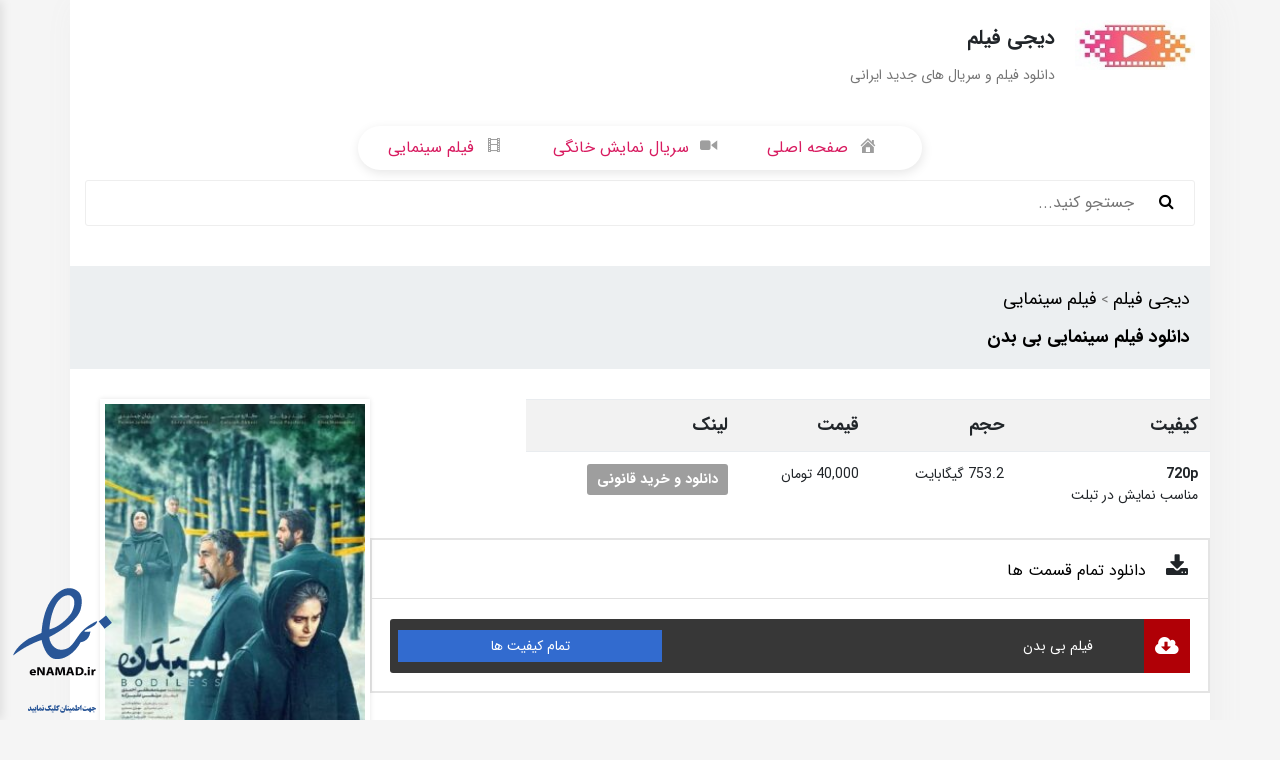

--- FILE ---
content_type: text/html; charset=UTF-8
request_url: https://digifilme.com/bi-badan-1403/
body_size: 12701
content:
<!DOCTYPE html>
<html lang="en">
<head>
  <meta charset="UTF-8">
  <meta name="viewport" content="width=device-width, initial-scale=1.0">
  <meta http-equiv="X-UA-Compatible" content="ie=edge">
  <meta name='robots' content='index, follow, max-image-preview:large, max-snippet:-1, max-video-preview:-1' />
	<style>img:is([sizes="auto" i], [sizes^="auto," i]) { contain-intrinsic-size: 3000px 1500px }</style>
	
	<!-- This site is optimized with the Yoast SEO Premium plugin v20.9 (Yoast SEO v26.7) - https://yoast.com/wordpress/plugins/seo/ -->
	<title>دانلود فیلم سینمایی بی بدن ❤️ - دیجی فیلم</title>
	<meta name="description" content="دانلود کامل فیلم سینمایی بی بدن کیفیت عالی و لینک مستقیم نیم بها دانلود فیلم سینمایی بی بدن درام جذاب با هنرمندی الناز شاکردوست، پژمان جمشیدی، نوید پورفرج و مینا وحید Body Less 1403 قانونی با حجم نیم رایگان و بدون سانسور به کارگردانی مرتضی علیزاده" />
	<link rel="canonical" href="https://digifilme.com/bi-badan-1403/" />
	<meta property="og:locale" content="fa_IR" />
	<meta property="og:type" content="article" />
	<meta property="og:title" content="دانلود فیلم سینمایی بی بدن" />
	<meta property="og:description" content="دانلود کامل فیلم سینمایی بی بدن کیفیت عالی و لینک مستقیم نیم بها دانلود فیلم سینمایی بی بدن درام جذاب با هنرمندی الناز شاکردوست، پژمان جمشیدی، نوید پورفرج و مینا وحید Body Less 1403 قانونی با حجم نیم رایگان و بدون سانسور به کارگردانی مرتضی علیزاده" />
	<meta property="og:url" content="https://digifilme.com/bi-badan-1403/" />
	<meta property="og:site_name" content="دیجی فیلم" />
	<meta property="article:published_time" content="2024-07-26T11:49:24+00:00" />
	<meta property="article:modified_time" content="2025-11-04T11:45:54+00:00" />
	<meta property="og:image" content="https://digifilme.com/wp-content/uploads/2024/07/BiBadan.jpg" />
	<meta property="og:image:width" content="600" />
	<meta property="og:image:height" content="800" />
	<meta property="og:image:type" content="image/jpeg" />
	<meta name="author" content="Admin" />
	<meta name="twitter:card" content="summary_large_image" />
	<meta name="twitter:label1" content="نوشته‌شده بدست" />
	<meta name="twitter:data1" content="Admin" />
	<meta name="twitter:label2" content="زمان تقریبی برای خواندن" />
	<meta name="twitter:data2" content="5 دقیقه" />
	<script type="application/ld+json" class="yoast-schema-graph">{"@context":"https://schema.org","@graph":[{"@type":"WebPage","@id":"https://digifilme.com/bi-badan-1403/","url":"https://digifilme.com/bi-badan-1403/","name":"دانلود فیلم سینمایی بی بدن ❤️ - دیجی فیلم","isPartOf":{"@id":"https://digifilme.com/#website"},"primaryImageOfPage":{"@id":"https://digifilme.com/bi-badan-1403/#primaryimage"},"image":{"@id":"https://digifilme.com/bi-badan-1403/#primaryimage"},"thumbnailUrl":"https://digifilme.com/wp-content/uploads/2024/07/BiBadan.jpg","datePublished":"2024-07-26T11:49:24+00:00","dateModified":"2025-11-04T11:45:54+00:00","description":"دانلود کامل فیلم سینمایی بی بدن کیفیت عالی و لینک مستقیم نیم بها دانلود فیلم سینمایی بی بدن درام جذاب با هنرمندی الناز شاکردوست، پژمان جمشیدی، نوید پورفرج و مینا وحید Body Less 1403 قانونی با حجم نیم رایگان و بدون سانسور به کارگردانی مرتضی علیزاده","breadcrumb":{"@id":"https://digifilme.com/bi-badan-1403/#breadcrumb"},"inLanguage":"fa-IR","potentialAction":[{"@type":"ReadAction","target":["https://digifilme.com/bi-badan-1403/"]}]},{"@type":"ImageObject","inLanguage":"fa-IR","@id":"https://digifilme.com/bi-badan-1403/#primaryimage","url":"https://digifilme.com/wp-content/uploads/2024/07/BiBadan.jpg","contentUrl":"https://digifilme.com/wp-content/uploads/2024/07/BiBadan.jpg","width":600,"height":800,"caption":"دانلود فیلم سینمایی بی بدن"},{"@type":"BreadcrumbList","@id":"https://digifilme.com/bi-badan-1403/#breadcrumb","itemListElement":[{"@type":"ListItem","position":1,"name":"Home","item":"https://digifilme.com/"},{"@type":"ListItem","position":2,"name":"دانلود فیلم سینمایی بی بدن"}]},{"@type":"WebSite","@id":"https://digifilme.com/#website","url":"https://digifilme.com/","name":"دیجی فیلم","description":"دانلود فیلم و سریال های جدید ایرانی","publisher":{"@id":"https://digifilme.com/#/schema/person/ae9fa7ed3a69d6e515bd6fb3fb2ba493"},"potentialAction":[{"@type":"SearchAction","target":{"@type":"EntryPoint","urlTemplate":"https://digifilme.com/?s={search_term_string}"},"query-input":{"@type":"PropertyValueSpecification","valueRequired":true,"valueName":"search_term_string"}}],"inLanguage":"fa-IR"},{"@type":["Person","Organization"],"@id":"https://digifilme.com/#/schema/person/ae9fa7ed3a69d6e515bd6fb3fb2ba493","name":"Admin","image":{"@type":"ImageObject","inLanguage":"fa-IR","@id":"https://digifilme.com/#/schema/person/image/","url":"https://digifilme.com/wp-content/uploads/2019/05/لوگو.png","contentUrl":"https://digifilme.com/wp-content/uploads/2019/05/لوگو.png","width":64,"height":64,"caption":"Admin"},"logo":{"@id":"https://digifilme.com/#/schema/person/image/"},"sameAs":["http://digifilme.com"]}]}</script>
	<!-- / Yoast SEO Premium plugin. -->


<link rel="alternate" type="application/rss+xml" title="دیجی فیلم &raquo; دانلود فیلم سینمایی بی بدن خوراک دیدگاه‌ها" href="https://digifilme.com/bi-badan-1403/feed/" />
<script type="text/javascript">
/* <![CDATA[ */
window._wpemojiSettings = {"baseUrl":"https:\/\/s.w.org\/images\/core\/emoji\/16.0.1\/72x72\/","ext":".png","svgUrl":"https:\/\/s.w.org\/images\/core\/emoji\/16.0.1\/svg\/","svgExt":".svg","source":{"concatemoji":"https:\/\/digifilme.com\/wp-includes\/js\/wp-emoji-release.min.js?ver=6.8.3"}};
/*! This file is auto-generated */
!function(s,n){var o,i,e;function c(e){try{var t={supportTests:e,timestamp:(new Date).valueOf()};sessionStorage.setItem(o,JSON.stringify(t))}catch(e){}}function p(e,t,n){e.clearRect(0,0,e.canvas.width,e.canvas.height),e.fillText(t,0,0);var t=new Uint32Array(e.getImageData(0,0,e.canvas.width,e.canvas.height).data),a=(e.clearRect(0,0,e.canvas.width,e.canvas.height),e.fillText(n,0,0),new Uint32Array(e.getImageData(0,0,e.canvas.width,e.canvas.height).data));return t.every(function(e,t){return e===a[t]})}function u(e,t){e.clearRect(0,0,e.canvas.width,e.canvas.height),e.fillText(t,0,0);for(var n=e.getImageData(16,16,1,1),a=0;a<n.data.length;a++)if(0!==n.data[a])return!1;return!0}function f(e,t,n,a){switch(t){case"flag":return n(e,"\ud83c\udff3\ufe0f\u200d\u26a7\ufe0f","\ud83c\udff3\ufe0f\u200b\u26a7\ufe0f")?!1:!n(e,"\ud83c\udde8\ud83c\uddf6","\ud83c\udde8\u200b\ud83c\uddf6")&&!n(e,"\ud83c\udff4\udb40\udc67\udb40\udc62\udb40\udc65\udb40\udc6e\udb40\udc67\udb40\udc7f","\ud83c\udff4\u200b\udb40\udc67\u200b\udb40\udc62\u200b\udb40\udc65\u200b\udb40\udc6e\u200b\udb40\udc67\u200b\udb40\udc7f");case"emoji":return!a(e,"\ud83e\udedf")}return!1}function g(e,t,n,a){var r="undefined"!=typeof WorkerGlobalScope&&self instanceof WorkerGlobalScope?new OffscreenCanvas(300,150):s.createElement("canvas"),o=r.getContext("2d",{willReadFrequently:!0}),i=(o.textBaseline="top",o.font="600 32px Arial",{});return e.forEach(function(e){i[e]=t(o,e,n,a)}),i}function t(e){var t=s.createElement("script");t.src=e,t.defer=!0,s.head.appendChild(t)}"undefined"!=typeof Promise&&(o="wpEmojiSettingsSupports",i=["flag","emoji"],n.supports={everything:!0,everythingExceptFlag:!0},e=new Promise(function(e){s.addEventListener("DOMContentLoaded",e,{once:!0})}),new Promise(function(t){var n=function(){try{var e=JSON.parse(sessionStorage.getItem(o));if("object"==typeof e&&"number"==typeof e.timestamp&&(new Date).valueOf()<e.timestamp+604800&&"object"==typeof e.supportTests)return e.supportTests}catch(e){}return null}();if(!n){if("undefined"!=typeof Worker&&"undefined"!=typeof OffscreenCanvas&&"undefined"!=typeof URL&&URL.createObjectURL&&"undefined"!=typeof Blob)try{var e="postMessage("+g.toString()+"("+[JSON.stringify(i),f.toString(),p.toString(),u.toString()].join(",")+"));",a=new Blob([e],{type:"text/javascript"}),r=new Worker(URL.createObjectURL(a),{name:"wpTestEmojiSupports"});return void(r.onmessage=function(e){c(n=e.data),r.terminate(),t(n)})}catch(e){}c(n=g(i,f,p,u))}t(n)}).then(function(e){for(var t in e)n.supports[t]=e[t],n.supports.everything=n.supports.everything&&n.supports[t],"flag"!==t&&(n.supports.everythingExceptFlag=n.supports.everythingExceptFlag&&n.supports[t]);n.supports.everythingExceptFlag=n.supports.everythingExceptFlag&&!n.supports.flag,n.DOMReady=!1,n.readyCallback=function(){n.DOMReady=!0}}).then(function(){return e}).then(function(){var e;n.supports.everything||(n.readyCallback(),(e=n.source||{}).concatemoji?t(e.concatemoji):e.wpemoji&&e.twemoji&&(t(e.twemoji),t(e.wpemoji)))}))}((window,document),window._wpemojiSettings);
/* ]]> */
</script>

<link rel='stylesheet' id='dashicons-css' href='https://digifilme.com/wp-includes/css/dashicons.min.css?ver=6.8.3' type='text/css' media='all' />
<link rel='stylesheet' id='menu-icons-extra-css' href='https://digifilme.com/wp-content/plugins/menu-icons/css/extra.min.css?ver=0.13.20' type='text/css' media='all' />
<style id='wp-emoji-styles-inline-css' type='text/css'>

	img.wp-smiley, img.emoji {
		display: inline !important;
		border: none !important;
		box-shadow: none !important;
		height: 1em !important;
		width: 1em !important;
		margin: 0 0.07em !important;
		vertical-align: -0.1em !important;
		background: none !important;
		padding: 0 !important;
	}
</style>
<link rel='stylesheet' id='wp-block-library-rtl-css' href='https://digifilme.com/wp-includes/css/dist/block-library/style-rtl.min.css?ver=6.8.3' type='text/css' media='all' />
<style id='classic-theme-styles-inline-css' type='text/css'>
/*! This file is auto-generated */
.wp-block-button__link{color:#fff;background-color:#32373c;border-radius:9999px;box-shadow:none;text-decoration:none;padding:calc(.667em + 2px) calc(1.333em + 2px);font-size:1.125em}.wp-block-file__button{background:#32373c;color:#fff;text-decoration:none}
</style>
<style id='global-styles-inline-css' type='text/css'>
:root{--wp--preset--aspect-ratio--square: 1;--wp--preset--aspect-ratio--4-3: 4/3;--wp--preset--aspect-ratio--3-4: 3/4;--wp--preset--aspect-ratio--3-2: 3/2;--wp--preset--aspect-ratio--2-3: 2/3;--wp--preset--aspect-ratio--16-9: 16/9;--wp--preset--aspect-ratio--9-16: 9/16;--wp--preset--color--black: #000000;--wp--preset--color--cyan-bluish-gray: #abb8c3;--wp--preset--color--white: #ffffff;--wp--preset--color--pale-pink: #f78da7;--wp--preset--color--vivid-red: #cf2e2e;--wp--preset--color--luminous-vivid-orange: #ff6900;--wp--preset--color--luminous-vivid-amber: #fcb900;--wp--preset--color--light-green-cyan: #7bdcb5;--wp--preset--color--vivid-green-cyan: #00d084;--wp--preset--color--pale-cyan-blue: #8ed1fc;--wp--preset--color--vivid-cyan-blue: #0693e3;--wp--preset--color--vivid-purple: #9b51e0;--wp--preset--gradient--vivid-cyan-blue-to-vivid-purple: linear-gradient(135deg,rgba(6,147,227,1) 0%,rgb(155,81,224) 100%);--wp--preset--gradient--light-green-cyan-to-vivid-green-cyan: linear-gradient(135deg,rgb(122,220,180) 0%,rgb(0,208,130) 100%);--wp--preset--gradient--luminous-vivid-amber-to-luminous-vivid-orange: linear-gradient(135deg,rgba(252,185,0,1) 0%,rgba(255,105,0,1) 100%);--wp--preset--gradient--luminous-vivid-orange-to-vivid-red: linear-gradient(135deg,rgba(255,105,0,1) 0%,rgb(207,46,46) 100%);--wp--preset--gradient--very-light-gray-to-cyan-bluish-gray: linear-gradient(135deg,rgb(238,238,238) 0%,rgb(169,184,195) 100%);--wp--preset--gradient--cool-to-warm-spectrum: linear-gradient(135deg,rgb(74,234,220) 0%,rgb(151,120,209) 20%,rgb(207,42,186) 40%,rgb(238,44,130) 60%,rgb(251,105,98) 80%,rgb(254,248,76) 100%);--wp--preset--gradient--blush-light-purple: linear-gradient(135deg,rgb(255,206,236) 0%,rgb(152,150,240) 100%);--wp--preset--gradient--blush-bordeaux: linear-gradient(135deg,rgb(254,205,165) 0%,rgb(254,45,45) 50%,rgb(107,0,62) 100%);--wp--preset--gradient--luminous-dusk: linear-gradient(135deg,rgb(255,203,112) 0%,rgb(199,81,192) 50%,rgb(65,88,208) 100%);--wp--preset--gradient--pale-ocean: linear-gradient(135deg,rgb(255,245,203) 0%,rgb(182,227,212) 50%,rgb(51,167,181) 100%);--wp--preset--gradient--electric-grass: linear-gradient(135deg,rgb(202,248,128) 0%,rgb(113,206,126) 100%);--wp--preset--gradient--midnight: linear-gradient(135deg,rgb(2,3,129) 0%,rgb(40,116,252) 100%);--wp--preset--font-size--small: 13px;--wp--preset--font-size--medium: 20px;--wp--preset--font-size--large: 36px;--wp--preset--font-size--x-large: 42px;--wp--preset--spacing--20: 0.44rem;--wp--preset--spacing--30: 0.67rem;--wp--preset--spacing--40: 1rem;--wp--preset--spacing--50: 1.5rem;--wp--preset--spacing--60: 2.25rem;--wp--preset--spacing--70: 3.38rem;--wp--preset--spacing--80: 5.06rem;--wp--preset--shadow--natural: 6px 6px 9px rgba(0, 0, 0, 0.2);--wp--preset--shadow--deep: 12px 12px 50px rgba(0, 0, 0, 0.4);--wp--preset--shadow--sharp: 6px 6px 0px rgba(0, 0, 0, 0.2);--wp--preset--shadow--outlined: 6px 6px 0px -3px rgba(255, 255, 255, 1), 6px 6px rgba(0, 0, 0, 1);--wp--preset--shadow--crisp: 6px 6px 0px rgba(0, 0, 0, 1);}:where(.is-layout-flex){gap: 0.5em;}:where(.is-layout-grid){gap: 0.5em;}body .is-layout-flex{display: flex;}.is-layout-flex{flex-wrap: wrap;align-items: center;}.is-layout-flex > :is(*, div){margin: 0;}body .is-layout-grid{display: grid;}.is-layout-grid > :is(*, div){margin: 0;}:where(.wp-block-columns.is-layout-flex){gap: 2em;}:where(.wp-block-columns.is-layout-grid){gap: 2em;}:where(.wp-block-post-template.is-layout-flex){gap: 1.25em;}:where(.wp-block-post-template.is-layout-grid){gap: 1.25em;}.has-black-color{color: var(--wp--preset--color--black) !important;}.has-cyan-bluish-gray-color{color: var(--wp--preset--color--cyan-bluish-gray) !important;}.has-white-color{color: var(--wp--preset--color--white) !important;}.has-pale-pink-color{color: var(--wp--preset--color--pale-pink) !important;}.has-vivid-red-color{color: var(--wp--preset--color--vivid-red) !important;}.has-luminous-vivid-orange-color{color: var(--wp--preset--color--luminous-vivid-orange) !important;}.has-luminous-vivid-amber-color{color: var(--wp--preset--color--luminous-vivid-amber) !important;}.has-light-green-cyan-color{color: var(--wp--preset--color--light-green-cyan) !important;}.has-vivid-green-cyan-color{color: var(--wp--preset--color--vivid-green-cyan) !important;}.has-pale-cyan-blue-color{color: var(--wp--preset--color--pale-cyan-blue) !important;}.has-vivid-cyan-blue-color{color: var(--wp--preset--color--vivid-cyan-blue) !important;}.has-vivid-purple-color{color: var(--wp--preset--color--vivid-purple) !important;}.has-black-background-color{background-color: var(--wp--preset--color--black) !important;}.has-cyan-bluish-gray-background-color{background-color: var(--wp--preset--color--cyan-bluish-gray) !important;}.has-white-background-color{background-color: var(--wp--preset--color--white) !important;}.has-pale-pink-background-color{background-color: var(--wp--preset--color--pale-pink) !important;}.has-vivid-red-background-color{background-color: var(--wp--preset--color--vivid-red) !important;}.has-luminous-vivid-orange-background-color{background-color: var(--wp--preset--color--luminous-vivid-orange) !important;}.has-luminous-vivid-amber-background-color{background-color: var(--wp--preset--color--luminous-vivid-amber) !important;}.has-light-green-cyan-background-color{background-color: var(--wp--preset--color--light-green-cyan) !important;}.has-vivid-green-cyan-background-color{background-color: var(--wp--preset--color--vivid-green-cyan) !important;}.has-pale-cyan-blue-background-color{background-color: var(--wp--preset--color--pale-cyan-blue) !important;}.has-vivid-cyan-blue-background-color{background-color: var(--wp--preset--color--vivid-cyan-blue) !important;}.has-vivid-purple-background-color{background-color: var(--wp--preset--color--vivid-purple) !important;}.has-black-border-color{border-color: var(--wp--preset--color--black) !important;}.has-cyan-bluish-gray-border-color{border-color: var(--wp--preset--color--cyan-bluish-gray) !important;}.has-white-border-color{border-color: var(--wp--preset--color--white) !important;}.has-pale-pink-border-color{border-color: var(--wp--preset--color--pale-pink) !important;}.has-vivid-red-border-color{border-color: var(--wp--preset--color--vivid-red) !important;}.has-luminous-vivid-orange-border-color{border-color: var(--wp--preset--color--luminous-vivid-orange) !important;}.has-luminous-vivid-amber-border-color{border-color: var(--wp--preset--color--luminous-vivid-amber) !important;}.has-light-green-cyan-border-color{border-color: var(--wp--preset--color--light-green-cyan) !important;}.has-vivid-green-cyan-border-color{border-color: var(--wp--preset--color--vivid-green-cyan) !important;}.has-pale-cyan-blue-border-color{border-color: var(--wp--preset--color--pale-cyan-blue) !important;}.has-vivid-cyan-blue-border-color{border-color: var(--wp--preset--color--vivid-cyan-blue) !important;}.has-vivid-purple-border-color{border-color: var(--wp--preset--color--vivid-purple) !important;}.has-vivid-cyan-blue-to-vivid-purple-gradient-background{background: var(--wp--preset--gradient--vivid-cyan-blue-to-vivid-purple) !important;}.has-light-green-cyan-to-vivid-green-cyan-gradient-background{background: var(--wp--preset--gradient--light-green-cyan-to-vivid-green-cyan) !important;}.has-luminous-vivid-amber-to-luminous-vivid-orange-gradient-background{background: var(--wp--preset--gradient--luminous-vivid-amber-to-luminous-vivid-orange) !important;}.has-luminous-vivid-orange-to-vivid-red-gradient-background{background: var(--wp--preset--gradient--luminous-vivid-orange-to-vivid-red) !important;}.has-very-light-gray-to-cyan-bluish-gray-gradient-background{background: var(--wp--preset--gradient--very-light-gray-to-cyan-bluish-gray) !important;}.has-cool-to-warm-spectrum-gradient-background{background: var(--wp--preset--gradient--cool-to-warm-spectrum) !important;}.has-blush-light-purple-gradient-background{background: var(--wp--preset--gradient--blush-light-purple) !important;}.has-blush-bordeaux-gradient-background{background: var(--wp--preset--gradient--blush-bordeaux) !important;}.has-luminous-dusk-gradient-background{background: var(--wp--preset--gradient--luminous-dusk) !important;}.has-pale-ocean-gradient-background{background: var(--wp--preset--gradient--pale-ocean) !important;}.has-electric-grass-gradient-background{background: var(--wp--preset--gradient--electric-grass) !important;}.has-midnight-gradient-background{background: var(--wp--preset--gradient--midnight) !important;}.has-small-font-size{font-size: var(--wp--preset--font-size--small) !important;}.has-medium-font-size{font-size: var(--wp--preset--font-size--medium) !important;}.has-large-font-size{font-size: var(--wp--preset--font-size--large) !important;}.has-x-large-font-size{font-size: var(--wp--preset--font-size--x-large) !important;}
:where(.wp-block-post-template.is-layout-flex){gap: 1.25em;}:where(.wp-block-post-template.is-layout-grid){gap: 1.25em;}
:where(.wp-block-columns.is-layout-flex){gap: 2em;}:where(.wp-block-columns.is-layout-grid){gap: 2em;}
:root :where(.wp-block-pullquote){font-size: 1.5em;line-height: 1.6;}
</style>
<link rel='stylesheet' id='bootstrap-rtl-css' href='https://digifilme.com/wp-content/themes/Electron/css/bootstrap-rtl.min.css?ver=6.8.3' type='text/css' media='all' />
<link rel='stylesheet' id='font-awesome-css' href='https://digifilme.com/wp-content/themes/Electron/css/font-awesome.min.css?ver=6.8.3' type='text/css' media='all' />
<link rel='stylesheet' id='owl.carousel-css' href='https://digifilme.com/wp-content/themes/Electron/css/owl.carousel.min.css?ver=6.8.3' type='text/css' media='all' />
<link rel='stylesheet' id='owl.theme-css' href='https://digifilme.com/wp-content/themes/Electron/css/owl.theme.default.min.css?ver=6.8.3' type='text/css' media='all' />
<link rel='stylesheet' id='jquery.sidr-css' href='https://digifilme.com/wp-content/themes/Electron/css/jquery.sidr.bare.css?ver=6.8.3' type='text/css' media='all' />
<link rel='stylesheet' id='style-css' href='https://digifilme.com/wp-content/themes/Electron/css/style.css?ver=6.8.3' type='text/css' media='all' />
<link rel='stylesheet' id='responsive-css' href='https://digifilme.com/wp-content/themes/Electron/css/responsive.css?ver=6.8.3' type='text/css' media='all' />
<script type="text/javascript" src="https://digifilme.com/wp-includes/js/jquery/jquery.min.js?ver=3.7.1" id="jquery-core-js"></script>
<script type="text/javascript" src="https://digifilme.com/wp-includes/js/jquery/jquery-migrate.min.js?ver=3.4.1" id="jquery-migrate-js"></script>
<link rel="https://api.w.org/" href="https://digifilme.com/wp-json/" /><link rel="alternate" title="JSON" type="application/json" href="https://digifilme.com/wp-json/wp/v2/posts/13212" /><link rel="EditURI" type="application/rsd+xml" title="RSD" href="https://digifilme.com/xmlrpc.php?rsd" />
<meta name="generator" content="WordPress 6.8.3" />
<link rel='shortlink' href='https://digifilme.com/?p=13212' />
<link rel="alternate" title="oEmbed (JSON)" type="application/json+oembed" href="https://digifilme.com/wp-json/oembed/1.0/embed?url=https%3A%2F%2Fdigifilme.com%2Fbi-badan-1403%2F" />
<link rel="alternate" title="oEmbed (XML)" type="text/xml+oembed" href="https://digifilme.com/wp-json/oembed/1.0/embed?url=https%3A%2F%2Fdigifilme.com%2Fbi-badan-1403%2F&#038;format=xml" />

		<link href="http://fonts.googleapis.com/css?family=Oswald" rel="stylesheet" type="text/css" />
		<link rel="stylesheet" type="text/css" href="https://digifilme.com/wp-content/plugins/WordPress-Zarinpal-Paid-Downloads-master/css/style.css?ver=2" media="screen" /><link rel="icon" href="https://digifilme.com/wp-content/uploads/2019/05/cropped-FovIcone_DiGiFiLiMo-60x60.png" sizes="32x32" />
<link rel="icon" href="https://digifilme.com/wp-content/uploads/2019/05/cropped-FovIcone_DiGiFiLiMo.png" sizes="192x192" />
<link rel="apple-touch-icon" href="https://digifilme.com/wp-content/uploads/2019/05/cropped-FovIcone_DiGiFiLiMo.png" />
<meta name="msapplication-TileImage" content="https://digifilme.com/wp-content/uploads/2019/05/cropped-FovIcone_DiGiFiLiMo.png" />
    <link rel="icon" href="" />
  

<style>
.dlboxfsr3{
    margin: 20px 0;
        border: 2px solid #e4e4e4;
	        overflow: hidden;
  }

 .titledlbox3{
    display: block;
    position: relative;
    padding-right: 20px;
    padding-top: 14px;
    border-bottom-width: 1px;
    border-bottom-style: solid;
    border-bottom-color: #e0e0e0;
    padding-bottom: 7px;
  }

.titledlbox3 h3{
    color: #000;
        font-size: 16px;
        font-weight: 500;
        display: inline-block;
    padding-right: 10px;
  }

.titledlbox3 i{
    display: inline-block;
    float: right;
        font-size: 24px;
  }

.linkdlbox3{
    padding: 18px;
        overflow: hidden;
  }

.linkdlbox3 ul{
    margin: 0;
    padding: 0;
    list-style: none;
  }

.linkdlbox3 ul li{
    line-height: 40px;
    color: #fff;
    background-color: #373737;
    text-align: center;
    margin-top: 2px;
    font-size: 14px;
    text-align: center;
    min-height: 40px;
    -webkit-transition: all .3s ease-in 0s;
    -moz-transition: all .3s ease-in 0s;
    -ms-transition: all .3s ease-in 0s;
    -o-transition: all .3s ease-in 0s;
    transition: all .3s ease-in 0s;
    -webkit-border-radius: 3px;
    -moz-border-radius: 3px;
    border-radius: 3px;
    overflow: hidden;
  }
  
 .linkdlbox3 ul li.icondlbox2:before{
    color: #fff;
    content: "\f0ed";
    font-family: FontAwesome;
    display: block;
    background-color: #b00006;
    background-attachment: scroll;
    float: right;
    -webkit-transition: all .3s ease-in 0s;
    -moz-transition: all .3s ease-in 0s;
    -ms-transition: all .3s ease-in 0s;
    -o-transition: all .3s ease-in 0s;
    transition: all .3s ease-in 0s;
    z-index: 1;
    padding: 7px 11px;
    font-size: 22px;
        position: absolute;
  }

 .linkdlbox3 ul li div{
    width: 33%;
        float: right;
            padding: 7px 0;
  }

.linkdlbox3 ul li a{
    background-color: #326bcf;
      display: block;
      width: 100;
      margin-left: auto;
      margin-right: auto;
      color: #fff;
      line-height: 32px;
      margin-top: 4px;
      -webkit-transition: all .3s ease-in 0s;
      -moz-transition: all .3s ease-in 0s;
      -ms-transition: all .3s ease-in 0s;
      -o-transition: all .3s ease-in 0s;
      transition: all .3s ease-in 0s;
  }
  
  .linkdlbox3 ul li a:hover{
    text-decoration: none;
  }

  .linkdlbox3 ul li a:hover{
    background-color: #239400;
      -webkit-transition: all .3s ease-in 0s;
      -moz-transition: all .3s ease-in 0s;
      -ms-transition: all .3s ease-in 0s;
      -o-transition: all .3s ease-in 0s;
      transition: all .3s ease-in 0s;
  }

@media (max-width:767px) {
      .linkdlbox3 ul li div{
        width: 48%;
      }
			
@media (max-width:350px) {
      .linkdlbox3 ul li.icondlbox2:before{
        display: none;
      }
    }
</style>


</head>

<body>
  <div class="container ">
    <div class="row">
      <div class="col-12 col-md-6">
        <div class="topmenu">
                      <img src="https://digifilme.com/wp-content/uploads/2019/05/logo.jpg" alt="">
          <h2>دیجی فیلم</h2>
          <h3>دانلود فیلم و سریال های جدید ایرانی</h3>
        </div>
      </div>
      <div class="col-6 ">
<div class="ads d-none d-md-block">
    <div class="ads d-none d-md-block">			<div class="textwidget"></div>
		</div>  <div class="ads d-none d-md-block">
<p></p>
</div>  <div class="ads d-none d-md-block"><div class="wp-widget-group__inner-blocks"></div></div></div>
      </div>
        <div class="menud">
<!--           <a id="sidemobv" class="sidemobile d-block d-sm-none" href="#sidr"><i class="fa fa-bars" aria-hidden="true"></i></a>   -->

          <div id="sidr" class="menumobile">
            <!-- Your content -->
          </div>
          <div class="col-12">
            <div class="menu-%d8%a7%d8%b5%d9%84%db%8c-container"><ul id="menu-%d8%a7%d8%b5%d9%84%db%8c" class="menu"><li id="menu-item-201" class="menu-item menu-item-type-custom menu-item-object-custom menu-item-home menu-item-201"><a href="https://digifilme.com"><i class="_mi _before dashicons dashicons-admin-home" aria-hidden="true"></i><span>صفحه اصلی</span></a></li>
<li id="menu-item-4299" class="menu-item menu-item-type-taxonomy menu-item-object-category menu-item-4299"><a href="https://digifilme.com/category/%d8%b3%d8%b1%db%8c%d8%a7%d9%84/"><i class="_mi _before dashicons dashicons-video-alt2" aria-hidden="true"></i><span>سریال نمایش خانگی</span></a></li>
<li id="menu-item-193" class="menu-item menu-item-type-taxonomy menu-item-object-category current-post-ancestor current-menu-parent current-post-parent menu-item-has-children menu-item-193"><a href="https://digifilme.com/category/%d9%81%db%8c%d9%84%d9%85/"><i class="_mi _before dashicons dashicons-editor-video" aria-hidden="true"></i><span>فیلم سینمایی</span></a>
<ul class="sub-menu">
	<li id="menu-item-4302" class="menu-item menu-item-type-custom menu-item-object-custom menu-item-4302"><a href="https://digifilme.com/tag/%d9%81%db%8c%d9%84%d9%85-%da%a9%d9%85%d8%af%db%8c/"><i class="_mi _before dashicons dashicons-portfolio" aria-hidden="true"></i><span>کمدی</span></a></li>
	<li id="menu-item-4303" class="menu-item menu-item-type-custom menu-item-object-custom menu-item-4303"><a href="https://digifilme.com/tag/%d9%81%db%8c%d9%84%d9%85-%d8%a7%d8%ac%d8%aa%d9%85%d8%a7%d8%b9%db%8c/"><i class="_mi _before dashicons dashicons-portfolio" aria-hidden="true"></i><span>اجتماعی</span></a></li>
	<li id="menu-item-4304" class="menu-item menu-item-type-custom menu-item-object-custom menu-item-4304"><a href="https://digifilme.com/tag/%d9%81%db%8c%d9%84%d9%85-%d8%ae%d8%a7%d9%86%d9%88%d8%a7%d8%af%da%af%db%8c/"><i class="_mi _before dashicons dashicons-portfolio" aria-hidden="true"></i><span>خانوادگی</span></a></li>
	<li id="menu-item-4305" class="menu-item menu-item-type-custom menu-item-object-custom menu-item-4305"><a href="https://digifilme.com/tag/%d9%81%db%8c%d9%84%d9%85-%d8%a7%da%a9%d8%b4%d9%86/"><i class="_mi _before dashicons dashicons-portfolio" aria-hidden="true"></i><span>اکشن</span></a></li>
	<li id="menu-item-4307" class="menu-item menu-item-type-custom menu-item-object-custom menu-item-4307"><a href="https://digifilme.com/tag/%d9%81%db%8c%d9%84%d9%85-%d8%aa%d8%b1%d8%b3%d9%86%d8%a7%da%a9/"><i class="_mi _before dashicons dashicons-portfolio" aria-hidden="true"></i><span>ترسناک</span></a></li>
	<li id="menu-item-4309" class="menu-item menu-item-type-custom menu-item-object-custom menu-item-4309"><a href="https://digifilme.com/tag/%d9%81%db%8c%d9%84%d9%85-%d8%af%d8%b1%d8%a7%d9%85/"><i class="_mi _before dashicons dashicons-portfolio" aria-hidden="true"></i><span>درام</span></a></li>
	<li id="menu-item-4310" class="menu-item menu-item-type-custom menu-item-object-custom menu-item-4310"><a href="https://digifilme.com/tag/%d9%81%db%8c%d9%84%d9%85-%da%a9%d9%88%d8%aa%d8%a7%d9%87/"><i class="_mi _before dashicons dashicons-portfolio" aria-hidden="true"></i><span>کوتاه</span></a></li>
	<li id="menu-item-4314" class="menu-item menu-item-type-custom menu-item-object-custom menu-item-4314"><a href="https://digifilme.com/tag/%d9%81%db%8c%d9%84%d9%85-%d9%87%db%8c%d8%ac%d8%a7%d9%86-%d8%a7%d9%86%da%af%db%8c%d8%b2/"><i class="_mi _before dashicons dashicons-portfolio" aria-hidden="true"></i><span>هیجان انگیز</span></a></li>
</ul>
</li>
</ul></div>        </div>
      </div>
      <div class="col-12" >
      <div class="search">
          <form class="" action="https://www.google.com/search" dir="rtl" method="get" >
  <button type="button" name="button" ><i class="fa fa-search" aria-hidden="true"></i></button>
<input type="hidden" name="sitesearch" value="https://digifilme.com" />
  <input type="text" name="q" id="s" value="" placeholder="جستجو کنید...">
</form>      </div>
      </div>
    </div>    <div class="row">
      <div class="mainp">
        <div class="titlebarp">
          <div class="col-12 col-md-6 nopadding">
            <nav><div class="breadcrumbs"><a rel="home" href="https://digifilme.com">دیجی فیلم</a> > <a href="https://digifilme.com/category/%d9%81%db%8c%d9%84%d9%85/" rel="category tag">فیلم سینمایی</a></div></nav>
             <h1>           <a href="https://digifilme.com/bi-badan-1403/" rel="bookmark">دانلود فیلم سینمایی بی بدن</a></h1>
          </div>
        </div>
        <div class="row nopadding">
          <div class="col-12 nopadding">
    <div class="blogarea nopadding">
      <div class="postimg">
		          <a href="https://digifilme.com/wp-content/uploads/2024/07/BiBadan.jpg" rel="bookmark"><img width="253" height="349" src="https://digifilme.com/wp-content/uploads/2024/07/BiBadan-253x349.jpg" class="attachment-articlethumb size-articlethumb wp-post-image" alt="دانلود فیلم سینمایی بی بدن" decoding="async" fetchpriority="high" /></a>
      </div>
                <table class="table table-striped table-hover tblprd">
          <tr>
            <th>کیفیت</th>
             <th>حجم</th>
             <th>قیمت</th>
             <th>لینک</th>
          </tr>
                                                               <tr>
               <td>
                 <strong>720p</strong>
                 مناسب نمایش در تبلت
               </td>
               <td>753.2 گیگابایت</td>               <td>40,000 تومان</td>               <td><a rel="nofollow" target="_blank" href=https://pay.digifilme.com/link/745521 >دانلود و خرید قانونی</a></td>           </tr>
                              </table>

        <div class="psupport">
            </div>
                		                    <div class="dlboxfsr3">
            <div class="titledlbox3">
              <i class="fa fa-download" aria-hidden="true"></i>
              <h3>دانلود تمام قسمت ها</h3>
            </div>
            <div class="linkdlbox3">
              <ul>
                                  <li
                                  class="icondlbox2"
                                >
                <div>  فیلم بی بدن     </div>
                <div class="d-none d-md-block">                 </div>
                <div>
                    <td><a rel="nofollow" target="_blank" href=https://pay.digifilme.com/link/745521 >تمام کیفیت ها</a></td>                </div>
              </li>
                          </ul>
            </div>
            </div>
                  <h2 style="text-align: center;"><strong><span style="color: #000000;">دانلود کامل فیلم سینمایی بی بدن<br />
</span></strong></h2>
<p style="text-align: center;"><strong><span dir="rtl">کیفیت عالی و لینک مستقیم نیم بها دانلود فیلم سینمایی بی بدن درام جذاب با هنرمندی الناز شاکردوست، پژمان جمشیدی، نوید پورفرج و مینا وحید Body Less 1403 <span style="color: #ff0000;">قانونی با حجم نیم رایگان و بدون سانسور</span></span><span dir="rtl"> به کارگردانی </span>مرتضی علیزاده</strong></p>
<p><span style="color: #000080;"><strong>خلاصه داستان:</strong></span></p>
<p class="toTruncate ps-relative " style="text-align: justify;">سارا مقدم پس از گم شدن دخترش ارغوان، به دادسرا مراجعه می کند. موبایل ارغوان ردیابی می شود تا آخرین فردی که او را دیده مشخص شود. یافته ها از وقوع اتفاقاتی هولناک پرده بر می دارد.</p>
<p><span style="color: #000080;"><strong>بازیگران:</strong></span></p>
<p style="text-align: justify;">الناز شاکردوست، <a href="https://digifilme.com/tag/%d9%be%da%98%d9%85%d8%a7%d9%86-%d8%ac%d9%85%d8%b4%db%8c%d8%af%db%8c/" target="_blank" rel="noopener">پژمان جمشیدی</a>، نوید پورفرج، <a href="https://digifilme.com/tag/%d9%85%db%8c%d9%86%d8%a7-%d9%88%d8%ad%db%8c%d8%af/" target="_blank" rel="noopener">مینا وحید</a>، سروش صحت، گلاره عباسی و&#8230;</p>
<p><span style="color: #000080;"><strong>کارگردان: </strong></span>مرتضی علیزاده</p>
<p><span style="color: #000080;"><strong> ژانر:</strong></span> جنایی، درام، اجتماعی</p>
<p><span style="color: #000080;"><strong>سال تولید:</strong></span> 1402</p>
<p><span style="color: #000080;"><strong> تاریخ انتشار:</strong></span> 1403</p>
<p><span style="color: #000080;"><strong>تهیه کننده: </strong></span>مصطفی احمدی</p>
<p><span style="color: #000080;"><strong>مدت زمان:</strong></span> 111 دقیقه</p>
<h3><span style="color: #000080;"><strong>درباره فیلم:</strong></span></h3>
<h4 style="text-align: justify;">فیلم سینمایی بی بدن (Body Less) به کارگردانی مرتضی علیزاده، تهیه کنندگی مصطفی احمدی، نویسندگی کاظم دانشی محصول کشور ایران در سال 1402 و ژانر جنایی و درام ساخته شده است؛ بی بدن اولین ساخته سینمایی مرتضی علیزاده، یکی از فیلم‌های مهم و جنجالی جشنواره چهل و دوم فیلم فجر است؛ فیلمی که پیش از نمایش برایش حسابی سر و صدا به راه افتاد و حتی برخی سایت‌ها اقدام به نقد فیلم کردند؛ فیلم بی بدن ساخته مرتضی علیزاده فیلمی جنایی است که از یک پرونده قضایی مهم الهام گرفته است؛ آنطور که از خبرهای رسمی می‌آید فضای فیلم به یک پرونده معروف جنایی دهه 90 اشاره دارد؛ پرونده قتل غزاله شکور به دست آرمان عبدالعالی که چندین بار تا مرحله اجرای حکم رفت و برگشت؛ اطلاعات منتشر شده در سایت‌های خبری می‌گوید غزاله شکور (1373 – 12 اسفند 1392) دختر 19 ساله‌ای بود که روز 12 اسفند سال 1392 به دست دوست‌پسرش آرمان عبدالعالی (19 اسفند 1374 – 3 آذر 1400) کشته شد و جسدش هرگز پیدا نشد؛ آرمان عبدالعالی در زمان وقوع جرم کمتر از 18 سال سن داشت؛ روند طولانی رسیدگی به پرونده قتل غزاله شکور در نتیجه مفقودی جسد و همین‌طور صدور احکام متعدد اعدام و لغو در آخرین لحظات این پرونده را پیچیده کرد؛ عبدالعالی سرانجام در دادگاه مجرم شناخته و بامداد چهارشنبه 3 آذر 1400 به دار آویخته شد؛ از این پرونده به عنوان یکی از پیچیده‌ترین پرونده‌های جنایی ایران یاد می‌شود؛ الناز شاکردوست و نوید پورفرج به عنوان بازیگران اصلی بی بدن معرفی شده‌اند؛ الناز شاکردوست که در دهه اخیر با بازی در آثار مهم سینمایی از جمله شبی‌ که ماه کامل شد و <a href="https://digifilme.com/ablagh-1402/" target="_blank" rel="noopener">ابلق</a> توجه منتقدان را به خود جلب کرده است در جدیدترین فعالیتش یکی از نقش‌های اصلی فیلم بی بدن را به عهده گرفته است؛ نوید پورفرج که با بازی در فیلم <a href="https://digifilme.com/maghz-haye-kochak-zang-zade-1398/" target="_blank" rel="noopener">مغزهای کوچک زنگ زده</a> نامش را به عنوان یک استعداد خوب در سینمای ایران معرفی کرده بود با بازی در آثار مهمی چون زالاوا و <a href="https://digifilme.com/maghz-ostokhan-1402/" target="_blank" rel="noopener">مغز استخوان</a> ثابت کرد یکی از بازیگران درجه یک آینده سینمای ماست؛ بازی او در فیلم بی بدن می‌تواند به نقطه عطف کارنامه کاری پورفرج تبدیل شود؛ سروش صحت هم که خودش با فیلم صبحانه با زرافه‌ها در جشنواره فجر حضور دارد، دیگر بازیگر این فیلم است که در کنار گلاره عباسی نامش در ترکیب بازیگران آمده است؛ پژمان جمشیدی هم از جمله بازیگران اصلی این فیلم است که سابقه همکاری با کاظم دانشی در فیلم <a href="https://digifilme.com/alafzar-1401/" target="_blank" rel="noopener">علفزار</a> را داشته و حالا در یک فیلم دیگر با فیلمنامه دانشی حضور پیدا کرده است؛ کاظم دانشی کارگردان مستعد و جوان ایران که پیش از این فیلم علفزار را ساخته بود، فیلمنامه بی بدن را نوشته و مصطفی احمدی که سابقه تهیه فیلم درخت گردو را در کارنامه دارد و با مهران مدیری برنامه‌هایی نظیر دورهمی را تولید کرده، به عنوان تهیه کننده این اثر حاضر است؛ مهدی سعدی تدوینگر این فیلم است و حبیب خزایی فر آهنگساز مطرح سینما که شاهکار موسیقی زخم کاری از یادگاری‌های اوست، آهنگسازی این فیلم را بر عهده دارد؛ مهران ممدوح نیز مدیر فیلمبرداری این اثر است. فیلم بی بدن پس از حضور در چهل و دومین جشنواره فیلم فجر موفق شد کاندیدای دو جایزه بهترین فیلم اول به تهیه‌کنندگی سید مصطفی احمدی و بهترین کارگردان اول برای کارگردانی مرتضی علیزاده شود؛ اکران عمومی فیلم «بی بدن» از 23 اسفند 1402 آغاز و در گیشه توانست به فروش بیش از 46 میلیارد و 540 میلیون تومان دست پیدا کند.</h4>
<p>&nbsp;</p>
<div class="saleBox___V2IZ2">
<div class="alert alert-success" role="alert">
<p class="alert-heading mb-3"><strong>پسورد :</strong></p>
<p><strong>ندارد!</strong></p>
<hr />
<p><strong>زمان پخش :</strong></p>
<p>دانلود فیلم سینمایی بی بدن از 22 شهریور 1403 ساعت 8 صبح</p>
<hr />
<p class="mb-0"><span style="color: #ff0000;"><strong>* پسورد مخصوص افرادی است که فایل پیش خرید را دانلود کرده‌اند.</strong></span></p>
</div>
</div>
<p>&nbsp;</p>
<p style="text-align: center;"><strong><span style="color: #ff0000;">نکته مهم:</span> در صورت خرید علاوه بر حمایت از صاحب اثر شما میتوانید به کیفیت های فوق العاده مانند: 4K و Ultra HD دست پیدا کنید.</strong></p>
<p>&nbsp;</p>
<div class='code-block code-block-12' style='margin: 8px auto; text-align: center; display: block; clear: both;'>
<a rel="nofollow" href="https://rizy.ir/zunW" target="_blank"><img class="alignnone size-full wp-image-1259" src="https://digifilimo.com/wp-content/uploads/2021/06/telegram.png" alt="Channel Tel" width="540" height="131" /></a></div>
<!-- CONTENT END 1 -->
             </div>
  </div>
</div>
  <div class="row nopadding">
<div class="col-12 nopadding">
    <div class="metaboxitem">
      <i class="fa fa-calendar" aria-hidden="true"></i>
      تاریخ: جمعه, 26 جولای 2024    </div>
    <div class="metaboxitem">
      <i class="fa fa-eye" aria-hidden="true"></i>
      3,147 views    </div>
    <div class="metaboxitem">
      <i class="fa fa-bars" aria-hidden="true"></i>
     دسته بندی: <a href="https://digifilme.com/category/%d9%81%db%8c%d9%84%d9%85/" rel="category tag">فیلم سینمایی</a>    </div>
    </div>
    </div>
    <div class="row nopadding">
    <div class="col-12 nopadding">
      <div class="metaboxitem">
        <div style="font-size:15px; line-height:28px; margin: 0 15px 15px 15px; text-align: justify;" ><i class="fa fa-tags"></i>
          برچسب ها:  ,<a href="https://digifilme.com/tag/%d8%a7%d9%84%d9%86%d8%a7%d8%b2-%d8%b4%d8%a7%da%a9%d8%b1%d8%af%d9%88%d8%b3%d8%aa/" rel="tag">الناز شاکردوست</a>, <a href="https://digifilme.com/tag/%d9%be%da%98%d9%85%d8%a7%d9%86-%d8%ac%d9%85%d8%b4%db%8c%d8%af%db%8c/" rel="tag">پژمان جمشیدی</a>, <a href="https://digifilme.com/tag/%d8%ad%d8%a8%db%8c%d8%a8-%d8%ae%d8%b2%d8%a7%db%8c%db%8c-%d9%81%d8%b1/" rel="tag">حبیب خزایی فر</a>, <a href="https://digifilme.com/tag/%d8%b3%d8%b1%d9%88%d8%b4-%d8%b5%d8%ad%d8%aa/" rel="tag">سروش صحت</a>, <a href="https://digifilme.com/tag/%d9%81%db%8c%d9%84%d9%85-%d8%a7%d8%ac%d8%aa%d9%85%d8%a7%d8%b9%db%8c/" rel="tag">فیلم اجتماعی</a>, <a href="https://digifilme.com/tag/%d9%81%db%8c%d9%84%d9%85-%d8%ac%d9%86%d8%a7%db%8c%db%8c/" rel="tag">فیلم جنایی</a>, <a href="https://digifilme.com/tag/%d9%81%db%8c%d9%84%d9%85-%d8%af%d8%b1%d8%a7%d9%85/" rel="tag">فیلم درام</a>, <a href="https://digifilme.com/tag/%da%a9%d8%a7%d8%b8%d9%85-%d8%af%d8%a7%d9%86%d8%b4%db%8c/" rel="tag">کاظم دانشی</a>, <a href="https://digifilme.com/tag/%da%af%d9%84%d8%a7%d8%b1%d9%87-%d8%b9%d8%a8%d8%a7%d8%b3%db%8c/" rel="tag">گلاره عباسی</a>, <a href="https://digifilme.com/tag/%d9%85%d8%b1%d8%aa%d8%b6%db%8c-%d8%b9%d9%84%db%8c%d8%b2%d8%a7%d8%af%d9%87/" rel="tag">مرتضی علیزاده</a>, <a href="https://digifilme.com/tag/%d9%85%d8%b5%d8%b7%d9%81%db%8c-%d8%a7%d8%ad%d9%85%d8%af%db%8c/" rel="tag">مصطفی احمدی</a>, <a href="https://digifilme.com/tag/%d9%85%d9%87%d8%af%db%8c-%d8%b3%d8%b9%d8%af%db%8c/" rel="tag">مهدی سعدی</a>, <a href="https://digifilme.com/tag/%d9%85%d9%87%d8%b1%d8%a7%d9%86-%d9%85%d9%85%d8%af%d9%88%d8%ad/" rel="tag">مهران ممدوح</a>, <a href="https://digifilme.com/tag/%d9%85%db%8c%d9%86%d8%a7-%d9%88%d8%ad%db%8c%d8%af/" rel="tag">مینا وحید</a>, <a href="https://digifilme.com/tag/%d9%86%d9%88%db%8c%d8%af-%d9%be%d9%88%d8%b1%d9%81%d8%b1%d8%ac/" rel="tag">نوید پورفرج</a>      </div>
    </div>
    </div>
    </div>
  </div>
</div>
<div class="row">
    <div class="col-12 nopadding">
          <div class="titlebox">
        <h3>دیدگاه ها</h3>
      </div>
    </div>
</div>

    



  	<div id="respond" class="comment-respond">
		<h3 id="reply-title" class="comment-reply-title"> <small><a rel="nofollow" id="cancel-comment-reply-link" href="/bi-badan-1403/#respond" style="display:none;">لغو پاسخ</a></small></h3><form action="https://digifilme.com/wp-comments-post.php" method="post" id="commentform" class="comment-form"><div class="row">
	<div class="col-12 "><div class="commnts"><textarea id="comment" placeholder="متن دیدگاه" name="comment"  aria-required="true"></textarea><input id="author" placeholder="نام و نام خانوادگی *" name="author" type="text" value=""/>
<input id="email" name="email" placeholder="پست الکترونیکی *" type="text" value="" size="30"/></div>
<p class="form-submit"><input name="submit" type="submit" id="submit" class="btn btn-success has_icon" value="فرستادن دیدگاه" /> <input type='hidden' name='comment_post_ID' value='13212' id='comment_post_ID' />
<input type='hidden' name='comment_parent' id='comment_parent' value='0' />
</p></form>	</div><!-- #respond -->
	</div>
</div>

<div class="row">
<div class="footbox justify-content-between ">
      <div class="col-12 col-sm-8 footone nopadding ">
    <div class="menu-%d8%a7%d8%b5%d9%84%db%8c-container"><ul id="menu-%d8%a7%d8%b5%d9%84%db%8c-1" class="menu"><li class="menu-item menu-item-type-custom menu-item-object-custom menu-item-home menu-item-201"><a href="https://digifilme.com"><i class="_mi _before dashicons dashicons-admin-home" aria-hidden="true"></i><span>صفحه اصلی</span></a></li>
<li class="menu-item menu-item-type-taxonomy menu-item-object-category menu-item-4299"><a href="https://digifilme.com/category/%d8%b3%d8%b1%db%8c%d8%a7%d9%84/"><i class="_mi _before dashicons dashicons-video-alt2" aria-hidden="true"></i><span>سریال نمایش خانگی</span></a></li>
<li class="menu-item menu-item-type-taxonomy menu-item-object-category current-post-ancestor current-menu-parent current-post-parent menu-item-has-children menu-item-193"><a href="https://digifilme.com/category/%d9%81%db%8c%d9%84%d9%85/"><i class="_mi _before dashicons dashicons-editor-video" aria-hidden="true"></i><span>فیلم سینمایی</span></a>
<ul class="sub-menu">
	<li class="menu-item menu-item-type-custom menu-item-object-custom menu-item-4302"><a href="https://digifilme.com/tag/%d9%81%db%8c%d9%84%d9%85-%da%a9%d9%85%d8%af%db%8c/"><i class="_mi _before dashicons dashicons-portfolio" aria-hidden="true"></i><span>کمدی</span></a></li>
	<li class="menu-item menu-item-type-custom menu-item-object-custom menu-item-4303"><a href="https://digifilme.com/tag/%d9%81%db%8c%d9%84%d9%85-%d8%a7%d8%ac%d8%aa%d9%85%d8%a7%d8%b9%db%8c/"><i class="_mi _before dashicons dashicons-portfolio" aria-hidden="true"></i><span>اجتماعی</span></a></li>
	<li class="menu-item menu-item-type-custom menu-item-object-custom menu-item-4304"><a href="https://digifilme.com/tag/%d9%81%db%8c%d9%84%d9%85-%d8%ae%d8%a7%d9%86%d9%88%d8%a7%d8%af%da%af%db%8c/"><i class="_mi _before dashicons dashicons-portfolio" aria-hidden="true"></i><span>خانوادگی</span></a></li>
	<li class="menu-item menu-item-type-custom menu-item-object-custom menu-item-4305"><a href="https://digifilme.com/tag/%d9%81%db%8c%d9%84%d9%85-%d8%a7%da%a9%d8%b4%d9%86/"><i class="_mi _before dashicons dashicons-portfolio" aria-hidden="true"></i><span>اکشن</span></a></li>
	<li class="menu-item menu-item-type-custom menu-item-object-custom menu-item-4307"><a href="https://digifilme.com/tag/%d9%81%db%8c%d9%84%d9%85-%d8%aa%d8%b1%d8%b3%d9%86%d8%a7%da%a9/"><i class="_mi _before dashicons dashicons-portfolio" aria-hidden="true"></i><span>ترسناک</span></a></li>
	<li class="menu-item menu-item-type-custom menu-item-object-custom menu-item-4309"><a href="https://digifilme.com/tag/%d9%81%db%8c%d9%84%d9%85-%d8%af%d8%b1%d8%a7%d9%85/"><i class="_mi _before dashicons dashicons-portfolio" aria-hidden="true"></i><span>درام</span></a></li>
	<li class="menu-item menu-item-type-custom menu-item-object-custom menu-item-4310"><a href="https://digifilme.com/tag/%d9%81%db%8c%d9%84%d9%85-%da%a9%d9%88%d8%aa%d8%a7%d9%87/"><i class="_mi _before dashicons dashicons-portfolio" aria-hidden="true"></i><span>کوتاه</span></a></li>
	<li class="menu-item menu-item-type-custom menu-item-object-custom menu-item-4314"><a href="https://digifilme.com/tag/%d9%81%db%8c%d9%84%d9%85-%d9%87%db%8c%d8%ac%d8%a7%d9%86-%d8%a7%d9%86%da%af%db%8c%d8%b2/"><i class="_mi _before dashicons dashicons-portfolio" aria-hidden="true"></i><span>هیجان انگیز</span></a></li>
</ul>
</li>
</ul></div>    </div>
  <div class="toparea col-12 col-sm-4 nopadding">
                <div class="topsocial telegramcol">
        <a rel="nofollow" href="https://t.me/+6j7ynz-WPHQ5NzAx" target="_blank"> <i class="fa fa-telegram"></i></a>
      </div>
                              <div class="topsocial twittercol">
            <a rel="nofollow" href="https://telegran.xyz/joinchat/Sg-0PIFRC2ozqBMq" target="_blank"> <i class="fa fa-twitter-square" aria-hidden="true"></i></a>
          </div>
                            </div>
</div>
</div>
<div class="row">
  <div class="col-12 nopadding">
    <div class="footcop">
              <p>دانلود رایگان ، قانونی و نیم بهای فیلم های سینمایی و سریال های شبکه نمایش خانگی</p>
  </div>
</div>
<!-- end posts -->

<script type="speculationrules">
{"prefetch":[{"source":"document","where":{"and":[{"href_matches":"\/*"},{"not":{"href_matches":["\/wp-*.php","\/wp-admin\/*","\/wp-content\/uploads\/*","\/wp-content\/*","\/wp-content\/plugins\/*","\/wp-content\/themes\/Electron\/*","\/*\\?(.+)"]}},{"not":{"selector_matches":"a[rel~=\"nofollow\"]"}},{"not":{"selector_matches":".no-prefetch, .no-prefetch a"}}]},"eagerness":"conservative"}]}
</script>
<div class="enamad-logo-wrapper none-widget" style="width:125px !important;z-index:999999;height:auto; position:fixed; top:auto; right:auto; left:0;bottom:0;"><a target="_blank" href="https://digifilme.com/?show-enamad-logo=1"><img src="https://digifilme.com/wp-content/plugins/logo-manager-for-enamad//logo.png"  alt="enemad-logo" style="cursor:pointer" ></a><style>
		@media screen and (max-width: 600px) {
			.enamad-logo-wrapper.none-widget {
			  visibility: hidden !important;
			  display: none !important;
			}
		  }
		</style></div><script type="text/javascript" src="https://digifilme.com/wp-content/themes/Electron/js/bootstrap.min.js?ver=1.0" id="bootstrap.min-js"></script>
<script type="text/javascript" src="https://digifilme.com/wp-content/themes/Electron/js/owl.carousel.min.js?ver=1.0" id="owl.carousel-js"></script>
<script type="text/javascript" src="https://digifilme.com/wp-content/themes/Electron/js/jquery.sidr.min.js?ver=1.0" id="jquery.sidr-js"></script>
<script type="text/javascript" data-goftinoplugin="1">!function(){var i="1pAyTs",d=document,g=d.createElement("script"),s="https://www.goftino.com/widget/"+i,l=localStorage.getItem("goftino_"+i);g.type="text/javascript",g.async=!0,g.src=l?s+"?o="+l:s;d.getElementsByTagName("head")[0].appendChild(g);}();</script><script type="text/javascript">
jQuery(document).ready(function() {
jQuery(".sliderbox").owlCarousel({
'items': 1,
'rtl': true,
'dots': false,
'autoplay': true,
'autoplayTimeout': 5000,
'smartSpeed': 800,
'loop':true,
});
});
</script>
<script>
jQuery(document).ready(function() {
jQuery('#sidemobv').sidr();
});
</script>


</body>

</html>


<!-- Page cached by LiteSpeed Cache 7.7 on 2026-01-18 13:33:10 -->